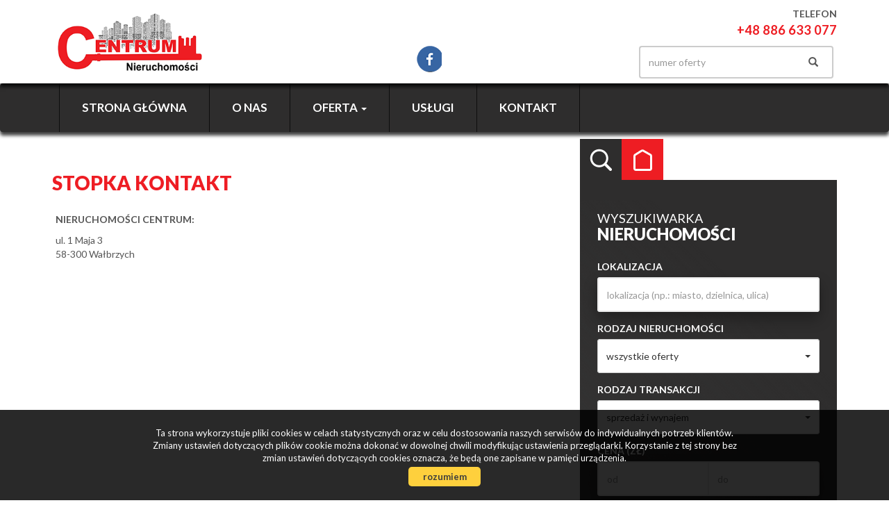

--- FILE ---
content_type: text/html; charset=UTF-8
request_url: https://www.kluczdodomu.pl/artykul,35
body_size: 4600
content:
<!DOCTYPE html>
<html lang="pl">
<head>
    <meta charset="UTF-8">
    <meta name="viewport" content="width=device-width, initial-scale=1.0">
    <title>Biuro Nieruchomości</title>
	<meta name="description" content="Biuro nieruchomości -  sprzedaż nieruchomości, wynajem nieruchomości, kupno nieruchomości, domy, mieszkania, działki.">
	<meta name="keywords" content="nieruchomości, biura nieruchomości, domy, działki, mieszkania, obiekty użytkowe, lokale użytkowe, kredyty, domy z bali, wynajem">
    <!--[if IE]><meta http-equiv="X-UA-Compatible" content="IE=edge"><![endif]-->
            <meta name= "robots" content="all"/>	
            
            
            <link rel="canonical" href="https://www.kluczdodomu.pl/artykul,35">
            
    <meta property="og:image" content="https://www.kluczdodomu.pl/grafika/header-logo.png">
    <link rel="image_src" href="https://www.kluczdodomu.pl/grafika/header-logo.png">
            
        <meta property="og:title" content="Stopka kontakt">
                <meta property="og:type" content="article">
                <meta property="og:description" content="Biuro nieruchomości -  sprzedaż nieruchomości, wynajem nieruchomości, kupno nieruchomości, domy, mieszkania, działki.">
                        
    <base href="https://www.kluczdodomu.pl/" />

    <!-- favicon (http://realfavicongenerator.net) -->
    <link rel="apple-touch-icon" sizes="57x57" href="grafika/apple-touch-icon-57x57.png">
    <link rel="apple-touch-icon" sizes="60x60" href="grafika/apple-touch-icon-60x60.png">
    <link rel="apple-touch-icon" sizes="72x72" href="grafika/apple-touch-icon-72x72.png">
    <link rel="apple-touch-icon" sizes="76x76" href="grafika/apple-touch-icon-76x76.png">
    <link rel="apple-touch-icon" sizes="114x114" href="grafika/apple-touch-icon-114x114.png">
    <link rel="apple-touch-icon" sizes="120x120" href="grafika/apple-touch-icon-120x120.png">
    <link rel="icon" type="image/png" href="grafika/favicon-32x32.png" sizes="32x32">
    <link rel="icon" type="image/png" href="grafika/favicon-96x96.png" sizes="96x96">
    <link rel="icon" type="image/png" href="grafika/favicon-16x16.png" sizes="16x16">
    <link rel="manifest" href="grafika/manifest.json">
    <link rel="mask-icon" href="grafika/safari-pinned-tab.svg" color="#5bbad5">
    <link rel="shortcut icon" href="grafika/favicon.ico">
    <meta name="msapplication-config" content="grafika/browserconfig.xml">
    
    <!-- core scripts -->
    <script src="js/jquery.min.js"></script>
        
    <!-- custom scripts -->
            <link rel="stylesheet" type="text/css" href="https://www.kluczdodomu.pl/css/style.min.css?v=202212300827">
        
        <link rel="stylesheet" href="https://www.kluczdodomu.pl/css/outer_screen.css"/>
    
            <link type="text/css" rel="stylesheet" media="print" href="https://www.kluczdodomu.pl/css/print.css" />
        <link type="text/css" rel="stylesheet" media="print" href="https://www.kluczdodomu.pl/css/outer_print.css"/>
            
            <link rel="stylesheet" href="https://unpkg.com/leaflet@1.8.0/dist/leaflet.css" integrity="sha512-hoalWLoI8r4UszCkZ5kL8vayOGVae1oxXe/2A4AO6J9+580uKHDO3JdHb7NzwwzK5xr/Fs0W40kiNHxM9vyTtQ==" crossorigin="" />
        <link rel="stylesheet" href="https://unpkg.com/leaflet.markercluster@1.4.1/dist/MarkerCluster.css" />
        <link rel="stylesheet" href="https://unpkg.com/leaflet.markercluster@1.4.1/dist/MarkerCluster.Default.css" />
        
    <!-- font -->
<link href='https://fonts.googleapis.com/css?family=Lato:400,100,100italic,300,400italic,700,700italic,900,900italic&subset=latin,latin-ext' rel='stylesheet' type='text/css'>
<link rel="apple-touch-icon" sizes="180x180" href="/apple-touch-icon.png">
<link rel="icon" type="image/png" sizes="32x32" href="/favicon-32x32.png">
<link rel="icon" type="image/png" sizes="194x194" href="/favicon-194x194.png">
<link rel="icon" type="image/png" sizes="192x192" href="/android-chrome-192x192.png">
<link rel="icon" type="image/png" sizes="16x16" href="/favicon-16x16.png">
<link rel="manifest" href="/site.webmanifest">
<link rel="mask-icon" href="/safari-pinned-tab.svg" color="#eb0505">
<meta name="msapplication-TileColor" content="#ffffff">
<meta name="msapplication-TileImage" content="/mstile-144x144.png">
<meta name="theme-color" content="#ffffff"></head>
<body class="lng1045 blog bodyArticle35">
    
                    <div id="header">
    <div class="container">
        <div class="main-logo col-xs-7 col-md-4 col-sm-6">
            <a href="https://www.kluczdodomu.pl/">
                <img src="https://www.kluczdodomu.pl/grafika/header-logo.png" alt="">
            </a>
        </div>
        <div class="top-section col-xs-5 col-md-8 col-sm-6 pull-right">
                            <div class="row top-phone">
                    <div class="col-xs-12 col-md-12 col-sm-12 sloganBox">
                        <p>
Telefon<br /><span>+48 886 633 077 </span>
</p>                    </div>
                </div>
                        <div class="row">
                <div class="option-section pull-right col-sm-12">
                    <div class="">
                                                    <div class="language-section col-sm-4">
                                <ul class="nav nav-pills pull-right">
                                                                            <li class="pl active"><a href="artykul,35" title="Polski">pl</a></li>
                                                                    </ul>
                            </div>
                                                <div class="small-search col-sm-5 pull-right">
                            <form>
                                <div class="input-group">
                                    <input type="text" class="form-control" aria-describedby="offer-number-search" placeholder="numer oferty" name="symbol">
                                    <span class="input-group-addon" id="offer-number-search">
                                        <button type="submit">
                                            <span class="glyphicon glyphicon-search" aria-hidden="true"></span>
                                        </button>
                                    </span>
                                </div>
                            </form>
                        </div>
                                                    <div class="socials col-sm-3">
                                <ul class="nav nav-pills pull-right">
                                                                            <li class="facebook">
                                            <a onclick="target = '_blank'" href="https://www.facebook.com/kluczdodomu/" rel="nofollow">
                                                facebook                                            </a>
                                        </li>
                                                                    </ul>

                            </div>
                                            </div>
                </div>
            </div>
        </div>
    </div>
</div>

<nav id="menu" class="navbar navbar-default">
    <div class="container">
        <div class="navbar-header">
            <button type="button" class="navbar-toggle collapsed" data-toggle="collapse" data-target="#topMenu" aria-expanded="false">
                <span class="sr-only">Toggle navigation</span>
                <span class="icon-bar"></span>
                <span class="icon-bar"></span>
                <span class="icon-bar"></span>
            </button>
        </div>
        <div class="collapse navbar-collapse" id="topMenu">
            <ul class="nav navbar-nav">
                <li><a href="https://www.kluczdodomu.pl/">Strona główna</a></li>
                                    <li class="  menuItem73">
                        <a  href="artykul,73" title="O nas">
                            O nas                                                    </a>
                                            </li>
                                    <li class=" dropdown menuItem65">
                        <a class="dropdown-toggle" data-toggle="dropdown" role="button" aria-haspopup="true" aria-expanded="false" href="oferty" title="Oferta">
                            Oferta                            <span class="caret"></span>                        </a>
                                                    <ul class="dropdown-menu">
                                                                    <li class="menuItemID_Mieszkanie">
                                        <a href="oferty/mieszkania/">Mieszkania</a>
                                    </li>
                                                                    <li class="menuItemID_Dom">
                                        <a href="oferty/domy/">Domy</a>
                                    </li>
                                                                    <li class="menuItemID_Dzialka">
                                        <a href="oferty/dzialki/">Działki</a>
                                    </li>
                                                                    <li class="menuItemID_Lokal">
                                        <a href="oferty/lokale/">Lokale</a>
                                    </li>
                                                                    <li class="menuItemID_Hala">
                                        <a href="oferty/hale/">Hale</a>
                                    </li>
                                                                    <li class="menuItemID_Obiekt">
                                        <a href="oferty/obiekty/">Obiekty</a>
                                    </li>
                                                            </ul>
                                            </li>
                                    <li class="  menuItem74">
                        <a  href="artykul,74" title="Usługi">
                            Usługi                                                    </a>
                                            </li>
                                    <li class="  menuItem67">
                        <a  href="artykul,67" title="Kontakt">
                            Kontakt                                                    </a>
                                            </li>
                            </ul>
        </div>
    </div>
</nav>
        
<div id="main-content" >

    
    <div class="container">

                    <div class="side-section col-md-4 col-sm-12 col-xs-12 col-md-push-8">
                <div class="search-box">
    <ul class="nav nav-tabs" role="tablist">
        <li role="presentation" class="searchBox active"><a href="#search-box" aria-controls="search-box" role="tab" data-toggle="tab">Wyszukiwarka</a></li>
        <li role="presentation" class="categoriesBox"><a href="#categories-box" aria-controls="categories-box" role="tab" data-toggle="tab">Kategorie</a></li>
    </ul>
    <div class="tab-content">
        <div role="tabpanel" class="tab-pane active" id="search-box">
            <div class="add-padding">
                                    <h4>Wyszukiwarka<br /><span>nieruchomości</span></h4>
                                <form id="searchForm" action="wyszukiwarka" method="post">
    <fieldset class="form-group">
        <input type="hidden" value="1" name="search">
        
                
        
            <div class="ws-form ws-lokalizacja">
                <label for="input-location">Lokalizacja</label>
                <input type="text" class="form-control searchLocation" autocomplete="off" name="location" id="input-location" placeholder="lokalizacja (np.: miasto, dzielnica, ulica)" value="" />
            </div>
        
                
                    <div class="ws-form ws-rodzaj-nieruchomosci" id="sideSearchObject">
                <label for="objectSelect">Rodzaj nieruchomości</label>
                <select name="object" id="objectSelect" class="form-control selectpickerSingle">
                    <option value="" data-hidefloor="1" data-hide-office-rooms="1" data-hiderooms="1" data-hideyear="1">wszystkie oferty</option>
                                            <option data-hide-office-rooms="1"   value="Mieszkanie">mieszkania</option>
                                            <option data-hide-office-rooms="1" data-hidefloor="1"   value="Dom">domy</option>
                                            <option data-hide-office-rooms="1" data-hidefloor="1" data-hideyear="1" data-hiderooms="1"  value="Dzialka">działki</option>
                                            <option data-hidefloor="1" data-hideyear="1" data-hiderooms="1"  value="Lokal">lokale</option>
                                            <option data-hide-office-rooms="1" data-hideyear="1" data-hiderooms="1"  value="Hala">hale</option>
                                            <option data-hidefloor="1" data-hideyear="1" data-hiderooms="1"  value="Obiekt">obiekty</option>
                                    </select>
            </div>
        
        <div id="objectTypeHolder" >
                    </div>
            
        <div class="ws-form ws-rodzaj-transakcji">
            <label for="ws-rodzaj-transakcji">Rodzaj transakcji</label>
            <select class="form-control selectpickerSingle" id="ws-rodzaj-transakcji" data-noneselected="Wszystkie" name="rent">
                <option selected="selected" value="">sprzedaż i wynajem</option>
                <option  value="0">sprzedaż</option>
                <option  value="1">wynajem</option>                    
            </select>
        </div>
            
        <div class="ws-form ws-form-double ws-cena" id="sideSearchPrice">
            <label>Cena (zł)</label>
            <div class="double">
                <input class="form-control" name="priceFrom" value="" placeholder="od" type="text"/>
                <input class="form-control last" name="priceTo" value="" placeholder="do" type="text"/>
            </div>
        </div>
            
        <div class="ws-form ws-form-double ws-powierzchnia" id="sideSearchArea">
            <label>Powierzchnia (m<sup>2</sup>)</label>
            <div class="double">
                <input class="form-control" name="areaFrom" value="" placeholder="od" type="text"/>
                <input class="form-control last" name="areaTo" value="" placeholder="do" type="text"/>
            </div>
        </div>
            
        <div class="ws-form ws-form-double ws-liczba-pokoi rowHidden" id="sideSearchRooms">
            <label>Liczba pokoi</label>
            <div class="double">
                <input class="form-control" name="rooms_noFrom" value="" placeholder="od" type="text"/>
                <input class="form-control last" name="rooms_noTo" value="" placeholder="do" type="text"/>
            </div>
        </div>
            
        <div class="ws-form ws-form-double ws-liczba-pomieszczen-biurowych rowHidden" id="sideSearchOfficeRooms">
            <label>Liczba pomieszczeń biurowych</label>
            <div class="double">
                <input class="form-control" name="officeRooms_noFrom" value="" placeholder="od" type="text"/>
                <input class="form-control last" name="officeRooms_noTo" value="" placeholder="do" type="text"/>
            </div>
        </div>
            
        <div class="ws-form ws-form-double ws-cena-za-m2" id="sideSearchAreaSquare">
            <label>Cena za m<sup>2</sup></label>
            <div class="double">
                <input class="form-control" name="price_squareFrom" value="" placeholder="od" type="text"/>
                <input class="form-control last" name="price_squareTo" value="" placeholder="do" type="text"/>
            </div>
        </div>
            
        <div class="ws-form ws-form-double ws-pietro rowHidden" id="sideSearchFloor">
            <label>Piętro</label>
            <div class="double">
                <input class="form-control" name="floorFrom" value="" placeholder="od" type="text"/>
                <input class="form-control last" name="floorTo" value="" placeholder="do" type="text"/>
            </div>
        </div>
        
        <div class="ws-form ws-form-double ws-rok-budowy rowHidden" id="sideSearchYear">
            <label>Rok budowy</label>
            <div class="double">
                <input class="form-control" name="RokBudowyOd" value="" placeholder="od" type="text"/>
                <input class="form-control last" name="RokBudowyDo" value="" placeholder="do" type="text"/>
            </div>
        </div>

                    <div class="ws-checkbox ws-rynek" id="sideSearchMarket">
                <h3>Rynek</h3>
                <label class="checkbox-inline"><input name="original[]" checked="checked" value="1" type="checkbox" id="primary"/>pierwotny</label><br />
                <label class="checkbox-inline"><input name="original[]" checked="checked" value="0" type="checkbox" id="secondary"/>wtórny</label>
            </div>
                    
        <div class="ws-checkbox ws-opcje" id="sideSearchOther">
            <h3>Oferty</h3>
            <label for="photos" class="checkbox-inline ws-withphotos"><input value="1" name="photos" type="checkbox" id="photos"  />ze zdjęciem</label><br />
            <label for="PierwszaStrona" class="checkbox-inline ws-special"><input value="1" name="PierwszaStrona" type="checkbox" id="PierwszaStrona"  />specjalne</label><br />
            <label for="zeroprow" class="checkbox-inline ws-nocommission"><input value="1" name="zeroprow" type="checkbox" id="zeroprow"  />bez prowizji</label><br />
            <label for="nawylacznosc" class="checkbox-inline ws-exclusive"><input value="1" name="wylacznosc" type="checkbox" id="nawylacznosc"  />na wyłączność</label><br />
                    </div>
            
        <div class="col-md-12 center-block ws-submit">
            <input value="szukaj" class="btn btn-primary center-block" id="search-button" type="submit" />
        </div>
        
    </fieldset>
</form>
            </div>

        </div>
        <div role="tabpanel" class="tab-pane" id="categories-box">
            <div class="add-padding">
                                    <div class="cat-section cat-rodzaje">
                        <h4>Rodzaj<br /><span>nieruchomości</span></h4>
                        <ul class="nav">
                                                            <li>
                                                                        <a href="oferty/mieszkania/">Mieszkania</a>
                                </li>
                                                            <li>
                                                                        <a href="oferty/domy/">Domy</a>
                                </li>
                                                            <li>
                                                                        <a href="oferty/dzialki/">Działki</a>
                                </li>
                                                            <li>
                                                                        <a href="oferty/lokale/">Lokale</a>
                                </li>
                                                            <li>
                                                                        <a href="oferty/hale/">Hale</a>
                                </li>
                                                            <li>
                                                                        <a href="oferty/obiekty/">Obiekty</a>
                                </li>
                                                    </ul>
                    </div>
                                <div class="cat-section cat-lokalizacja"></div>
            </div>
        </div>	
    </div>
</div>



<div id="notepad-box"></div>
            </div>
        
        <div class="main-section col-md-8 col-sm-12 col-xs-12 col-md-pull-4">
            <section class="blog-list">

                <div class="main-section-head">
                                                        </div>

                <h1>Stopka kontakt</h1>
                                <div class="row">
                    <div class="blog-box col-md-12 col-sm-12 col-xs-12">
                        <div class="blog-container">
                                                        <article>
                                <div class="col-md-6 col-sm-12">
                <address>
                    <p><strong>NIERUCHOMOŚCI CENTRUM:</strong></p>
					<p>ul. 1 Maja 3 <br>
58-300 Wałbrzych
					</p>

                 
                </address>
            </div>                            </article>
                                                    </div>
                    </div>
                                    </div>
            </section>
        </div>

    </div>

    
    
</div>
        <div id="footer-menu">
    <div class="container">
                    <ul class="nav pull-right">
                <li><a href="https://www.kluczdodomu.pl/">Strona główna</a></li>
                                    <li><a href="artykul,73" title="O nas">O nas</a></li>
                                    <li><a href="oferty" title="Oferta">Oferta</a></li>
                                    <li><a href="artykul,74" title="Usługi">Usługi</a></li>
                                    <li><a href="artykul,67" title="Kontakt">Kontakt</a></li>
                                    <li><a href="notatnik" title="notatnik">notatnik</a></li>
                            </ul>
            </div>
</div>

<div id="footer">
    <div class="container">
                            <div class="col-md-6 col-sm-12">
                <address>
                    <p><strong>NIERUCHOMOŚCI CENTRUM:</strong></p>
					<p>ul. 1 Maja 3 <br>
58-300 Wałbrzych
					</p>

                 
                </address>
            </div>                            <div class="col-md-3 col-sm-6 ofe-menu">
				<ul>
					<li><a href="oferty/mieszkania/wynajem"><b>Mieszkania</b> na wynajem</a></li>
					<li><a href="oferty/domy/wynajem"><b>Domy</b> na wynajem</a></li>
					<li><a href="oferty/dzialki/wynajem"><b>Działki</b> na wynajem</a></li>
					<li><a href="oferty/lokale/wynajem"><b>Lokale</b> na wynajem</a></li>
					<li><a href="oferty/hale/wynajem"><b>Hale</b> na wynajem</a></li>
					<li><a href="oferty/obiekty/wynajem"><b>Obiekty</b> na wynajem</a></li>
				</ul>
			</div>                            <div class="col-md-3 col-sm-6 ofe-menu">
				<ul>
					<li><a href="oferty/mieszkania/sprzedaz"><b>Mieszkania</b> na sprzedaż</a></li>
					<li><a href="oferty/domy/sprzedaz"><b>Domy</b> na sprzedaż</a></li>
					<li><a href="oferty/dzialki/sprzedaz"><b>Działki</b> na sprzedaż</a></li>
					<li><a href="oferty/lokale/sprzedaz"><b>Lokale</b> na sprzedaż</a></li>
					<li><a href="oferty/hale/sprzedaz"><b>Hale</b> na sprzedaż</a></li>
					<li><a href="oferty/obiekty/sprzedaz"><b>Obiekty</b> na sprzedaż</a></li>
				</ul>
			</div>            </div>
</div>
<div id="copyright">
    <div class="container">
        <div class="col-md-12">
            <p>
                <a 
                href="https://virgo.galactica.pl/" 
                target="_blank" 
                title="Program dla biur nieruchomości Galactica Virgo"
                                >
                    Program dla biur nieruchomości                </a> Galactica Virgo
            </p>
        </div>
    </div>
</div>  
       
        
                    <div id="cookies-info">
                <p>Ta strona wykorzystuje pliki cookies w celach statystycznych oraz w celu dostosowania naszych serwisów do indywidualnych potrzeb klientów. 
                                    Zmiany ustawień dotyczących plików cookie można dokonać w dowolnej chwili modyfikując ustawienia przeglądarki. 
                                    Korzystanie z tej strony bez zmian ustawień dotyczących cookies oznacza, że będą one zapisane w pamięci urządzenia.</p>                <span class="cookies-ok">rozumiem</span>
            </div>
                    
        <!-- core scripts -->
        <script src="js/bootstrap.min.js"></script>
        <!-- site scripts -->
        <script src="https://www.kluczdodomu.pl/js/twitter.typeahead.js"></script>
        <script src="https://www.kluczdodomu.pl/js/scripts.min.js?v=202212300827"></script>
            
        <script type="text/javascript">
           var infoText = new Array();
           infoText['dodano-do-notatnika'] = 'Dodano do notatnika';
           infoText['usunieto-z-notatnika'] = 'Usunięto z notatnika';
       </script>
       
       
                    <script src="https://unpkg.com/leaflet@1.8.0/dist/leaflet.js" integrity="sha512-BB3hKbKWOc9Ez/TAwyWxNXeoV9c1v6FIeYiBieIWkpLjauysF18NzgR1MBNBXf8/KABdlkX68nAhlwcDFLGPCQ==" crossorigin=""></script>
            <script src="https://unpkg.com/leaflet.markercluster@1.4.1/dist/leaflet.markercluster.js"></script>
            <script src="js/osmMap.min.js"></script>

               
       
       
       

       <script type="text/javascript" src="https://www.kluczdodomu.pl/js/lightgallery.min.js"></script>
       <script src="https://www.kluczdodomu.pl/js/outer.js"></script>

       <script src="js/tablesorter.min.js"></script>

        
        <script type="text/javascript">SynchronizeDB();</script>        <script type="text/javascript">SynchronizeOffersCount();</script>                		<script>
		$(function() {
			$(".sorttable").tablesorter(); 
		});
		</script>
    
</body>
</html>

--- FILE ---
content_type: text/html; charset=UTF-8
request_url: https://www.kluczdodomu.pl/handler/getCaptchaImg
body_size: 5542
content:
<div class='captcha_container '><img src="[data-uri]
SlBFRyB2ODApLCBkZWZhdWx0IHF1YWxpdHkK/9sAQwAIBgYHBgUIBwcHCQkICgwUDQwLCwwZEhMP
FB0aHx4dGhwcICQuJyAiLCMcHCg3KSwwMTQ0NB8nOT04MjwuMzQy/9sAQwEJCQkMCwwYDQ0YMiEc
ITIyMjIyMjIyMjIyMjIyMjIyMjIyMjIyMjIyMjIyMjIyMjIyMjIyMjIyMjIyMjIyMjIy/8AAEQgA
NgDIAwEiAAIRAQMRAf/EAB8AAAEFAQEBAQEBAAAAAAAAAAABAgMEBQYHCAkKC//EALUQAAIBAwMC
BAMFBQQEAAABfQECAwAEEQUSITFBBhNRYQcicRQygZGhCCNCscEVUtHwJDNicoIJChYXGBkaJSYn
KCkqNDU2Nzg5OkNERUZHSElKU1RVVldYWVpjZGVmZ2hpanN0dXZ3eHl6g4SFhoeIiYqSk5SVlpeY
mZqio6Slpqeoqaqys7S1tre4ubrCw8TFxsfIycrS09TV1tfY2drh4uPk5ebn6Onq8fLz9PX29/j5
+v/EAB8BAAMBAQEBAQEBAQEAAAAAAAABAgMEBQYHCAkKC//EALURAAIBAgQEAwQHBQQEAAECdwAB
AgMRBAUhMQYSQVEHYXETIjKBCBRCkaGxwQkjM1LwFWJy0QoWJDThJfEXGBkaJicoKSo1Njc4OTpD
REVGR0hJSlNUVVZXWFlaY2RlZmdoaWpzdHV2d3h5eoKDhIWGh4iJipKTlJWWl5iZmqKjpKWmp6ip
qrKztLW2t7i5usLDxMXGx8jJytLT1NXW19jZ2uLj5OXm5+jp6vLz9PX29/j5+v/aAAwDAQACEQMR
AD8A9X8xuhFIXYdvzqXYwPAx7UhVifu8/TNAGNeabKLt9R0yTyb44Lo0jCG4wMYdRkBiAoEgG4bV
+8oKGXT9VW6uGs7qJrXUI13PA4bawBALRuQBIvK8jkblDBSdtaq27O2ScewGKr6lpNrqFusF3Aky
I2+MsMNG4BAdGHKMMnDKQR2IoAoSaDLFPJdaRfvYzSMXeJ1M1tIxPJMRIKnJY5jZMsctu6VNB4iW
KeOz1SF9Mu5GEcfnkGGZycARSj5WJOdqHbIQMlAKrC+1PRsDV5FurHvqMaBPIUcZnXd9CZEG3liy
xquTtzRC5gkgmijmhlUpJG6BldSMEEHggjtQBZUP1JYn0B4qtqGk2OrwLBqen213Crb1juYVkUNg
jOGBGcE8+5rMSx1bRRv02WbULX+KyvLrdIg6kxSsCzMeflkbBJGHjC4Olpmrx6n5qKksNzDjzra4
QxyRk57HhlyGAdSyMVbaxwaAMo+GpLc/8S7Wtas8/f8A9K+1b/T/AI+BJtxz93Gc85wMYscPiXwp
Pa2UMunahpUzNHCboNa/ZWJQRxl0DjDfPgbFUNhV2gpHXeOHPB49g3Fcj418aaH4VtVtde3ul3Gw
W3W3aQTL0ZckbD15BPcetAD5Ne1G0fbqegXUYX/WXFmRdRD02hcTN2B/dcHP8I3Uz/hLvD2cXOtW
dnL/ABQXcgt5V/3o5NrLnqMgZBB6GvP9B8aeJfFkrad4ce3srMu8cF9qZMs4CqrCPuGfBYjdklUb
JYqzHnPGsPjPwjqcWpeIWsNfspmCo13arJCjAfdCFR5RIHOzG7GTkjgA9mTXZr0hdE02e9U/du5n
EFse/wB45dlIwQ6I6nIwepFxPD93qP8AyHdSF5EOPsltEba3cf7a7md85IKs5QgjKZGa5jwfb+Hf
FXh2DVdLs7jTkYlJrbT7uW1RJR97Kwsqk9PmIyRt9AB0UWl+Irbm08RCbd97+07NJcem3yTDjvnO
7tjHOQDejt7e0gjgghjjiiUJHHGAqooGAABwAB2qTYrDOwD6NzWJ9v8AENpzeaJDeoPlD6bdDzHP
94xzBFRTg8CRyCQPm5YH/CW2Ft8uqWt9pZX/AFj3tsVhj9N065h54x8/Ugfe4oA3gBjhD+NRMXzj
aMVmaf4v8P6rctbafq9ldTKceXDcIxP0APP4VsjYwyRj/eNAHNHQ7zS/m0K68qEf8uF2TJbkeiH7
0PQKNpKKM4jJpYdfijmjtdVgfTLuRhHGJseTMxOAIpR8rEnO1DtkIGSgFdAZI0ONmR6ivD/Hfxjv
dK8T6podppWmXdhF+4f7SjP5mVG9WG7BGSRjFAHsjITzvP4mmmNsZDE/Q1846f8AGjW9KuAbOxtU
tOhsmZ3hXkcx5JaPAAUKp2AdEzzXofhP44aXrmow6fq2ntps8zBI5lk8yIsegPAK5/Ee4oA9LBlA
xsz7mkAbOTge1WTKMYD4HpjBpAgYdfzoAg3N0AH5UVOUCdUz74ooAcT83AUe4p++JepyfQEVGUYD
mMj3NIAB0dQfTGaAHkoxyEYn3qHUtQt9L0u4v72VLa1gQvJKx6AfzPt3oMrZ2ls/TivGfjhq9zdX
Wj+E7JjvumWaVQfvktsjH0zuP5UALH4p8b/E/Up7fwu50fRIW2veEYc/Vhzu77V6dz3qWT4M6jp2
lomkeK71byP7iNI0MRyecbdxXk56HPTjOR6Pptho/gXwxZWMupWdjaRAR+bPMsYkkIJJyxHzHBOP
8Kqp4hl1W+k0/SIEE6kBptQcQ7AR18jPnFhnIV0jDAEhwCpIB5cnifx54GLzyaiNe063Ki7guTme
1J6CXkshODhsshGCCQQT21/4x0/xZ4Vt9X0rQLrUb6BGl2RsYZLVf+WgFypHlsQB8qkuykZTacjX
1LwNFq0Z/tu8utQm2EJgLHHCSVYhUUYZdyIQsvmD5FznnMllczaQttpepWUVqoCwW01urm3cDCqC
SP3TE4ARiQdyhWc5wAcx4a8R6/4k0ODVLi51E6Q25HSxeI3f3iH83Ea7kwODAEkGcBXOGGpq2l+E
b7wzd6fBcWdq+rxMqvKBHLNKh+9IW+d5Fc/NuywOc85rn/Deq2vw81TxRpGoArbW0y3NoiruaRJf
uxoO5B4+pqSH4fXfjLVZ/E/iW1hsruYKbSxWFWWNVxt8/oZCQACMg44BU42gHEfBm6gi8Sal4c1N
D5V7FnZuIZZomyMEcqw+YhgQQVBHIr0L4lXlrF4C1bSNXnEt15ImsrnABuAsiDJA+7IpZQwACsG3
LjLInlPjXT9S8B/EaO9ijtbWRttzAbdT5RHKsdv8IJDHZk4DY3Hqeu8b/DfxVq+jw6oniBtckVfM
NqsXlLgjOYlBwTj6E/pQB0PwLs5tP8Ez3NypVLu7aSJT3UKq7se5B/KvUDewMNoQZ9eleF/D74qL
CkOg+JClu0IEMN0ybQMcBJB/CR0z+frXs0AikAfeoUjIK9xQBMzy7sx8D3bIqRXuWGCy4pAgJxGx
b6jFQalqMGi6bcX9/IkdvbxmSRupwP60AeKfGDQvD9lc2kGnacP+Ei1KfcPIdhkE9SucZZjgfj6V
6b4e8HX2k+H7Ky/4SrVIpkiHn+VJFKrSHqR5sblQOAACBgZxkknhPhzZTeNPGOoeO9ZUrGHMdhER
kLxjj2VePcknqK9nSLCfu3Xnv0oAwbm48R6PaTXMs2ialEiNI5zJZeUFGT/z235/4DjHfPHyeXm8
ReJjJIJDNqF2WcRoXbLvk4UAknnoBmvpb4raj/ZPw81R94824QWyYPXecN/47ur5m0ePVm1FJdFi
u3vYP3itaIzOmON3y8jqOfegD6pn1Lwde2Daddf2QirE2+zvUWKdEVSSTFJh1+UbskDjBHGDXyZK
qPdOtsrFGciNepIzx+Ndhdaf8SPEaC2vrfxDdRZHyXSyiPPr82Fru/AvwantJ01TxDMYp4vnt7e3
YM0Ug+67NgqSp5C4IPGcjIIB6haaDqelWcB0m68vbGu+wuyZLcnHIQ/eh6BRtJRRnEZNWofEMaXE
dpq0b6VeSMI41mYeTMxOAI5R8rEnO1DtkIGSgFU47DxHH8lt4hgmjPJbUbESSA+gMTxLt9ipOc89
AHzXuqLbyQaj4XgvIplKGOwvY51KkYYSCcQ8EHgDdnnOOMgHRgHGCymiuE/tOz0YbrK/l0eNeGsd
bhkjs93eOOZhtRuAoEbvGFDFY260UAdfZ6pp2qQNNZXAnVG2SAZDRuACUdeqMMjKsAR3AqyJQi8b
QffmuO1Gey8QTrcaHaPeXyrsTVrab7PEgBJC+eAfNXO75FWVN64dRTZ7PXk8ltXub2708RATJpMo
ikUjkl8Ksj4xktE6FjgCHBIIBt3niqxtLt7JZPteoJjNjaDfMMjI3KPuKcj5n2qNwyRmvEPiTcXc
HxQ0TXdQtrjTLV/JMbF45JIhHJ8x4DJuGdwHzDBXPJIHu+hvokumiLRI7VLSFihihQIIX+8yMgwU
YFslSAQTyM1W8TeDtJ8V6U1hqUe5M7o3Q4eJv7yn/IoAfpGm6bat9uTdd3c0eGv5pPNldTg4Dfwo
T82xMICeFFcb4z+G3g26i1LxBfC8tXVXuZ5oLg5Y9Tw+4c9ABj2rNtfAPxG8Ir5PhrX7S+05T8lt
eLgqPQAggfgw+lR69oHxX8W6Q+kalHotpZyspkMTEFsHIBI3cZwfwoAi+AtrrF2t/qt3qN++mp/o
9tbyXDFC/BZsE44GBn3PpXpPjHXdJ0LR2OpxLcm6zBDYogd7pm42Be4OcHtzSaBodz4c8K2mjaZL
BC1vEFEskJkDOeWYqGUnJJPUdaxfDvgrVYPGF94h8S6hDqt7sVLGVFKiBedwCdF7YwT1PqcgHET6
brnhPxFoPinWTJci8k+wtpyuZXtwxLxJ50r/ADndySx4xwcYx7PYajbXtpHdW07PC+cELggg4IIP
KsCCCDgggggEVzvxR0san8OdWUttmt4xcxMAch4yG49yAR+NZvg27tPF3h2213S7hbDWtix30kMa
t5kigALMhHzrwCDkOFJCsuWyAc98fdLTUPDdlq8KEyWM2yRv+mcmBz/wIL+dTfCS4m1PwPDJo88U
d7ZObe6s7gu0EoHzIVAP7liON6ggkuWRzjHQeJ4P+Es0s+GL+ZNDubp18xJSshuEQ7ibcggOMrzn
DKuCyLuGZvC3w48O+EXFzpTXT3eMNPLdNlh6FVwpH1FAHL+LfAukeLr3y72L+wfEbg+XllZbvaOW
TB/eKMH+64GCyqCoPO+F9C+JmgXE2l2F9YtFbNhoLqUsiKc7XXjdsbBIK8ZBBwysB7VeWEGp20lt
fQQ3Vu+N8U4V0bByMg8HkA/hXM32h69pVwt/oDJetEu02t5cOZJUySYzMxYsM5KBxlGcneEzGQDn
dQtfitpGorqVjqFnrEbRhZLIKI0U9ThTjP13ZPcdqzdV0v4i/EXydN1TTotE0kOGnbeCz49sknHY
cDPU9K9V0bWrHV4C0JkhuI1Vp7S4TZPblhkCSM8qTg4zwRyCRzWi05HCvn2FAGZpGlWOh6Xbadaw
FLe2QIgPX6n3J5Pua2oXjdcBF+hquQ7rnafwFNVSvDFh7CgDxv8AaH1QJBo+jptG53upFX2G1f5v
+VJ+z7pQSz1fWZFP7yRbaM8cBRub/wBCX8q9pEaOPmh3L7gU3ybZBgKEHoAKAHPtk6AEe5ANIIiQ
cbR+tJth67cj06U04I+QBB69aAIjEN3zZHuBing2y8M5x79aafMzy+4f7uKgdgDyufwoA0I3hUfu
y2PZqKqROvpt+pooAm2+lAVs9vwoooAp3miWOozrdMslvfou2O9tm8uZQCSFLD7yAnOxgyE4ypqG
K+1LSdRsrDUnhvILyVoLe7jXy5Q4jdwJExtPyxsS6lcsQBGo5oooA2GuTnAUj3zSnc653t+JoooA
BvA4anhpf9j9aKKAJAJWXO5R9Ky57OCG6e5CIs7jDyogDMPQnqaKKAIbmzgvrR7e6DSQvjIyQQQc
hgRyrAgEEEEEAggis5LmbRr+z0+5X7VY3UjQ2s7ylp0YRtJskBHzqFjbEm7cflBBOXJRQBup5f8A
zzx9DUqgZ+RFB9STRRQByfi7R4F87xQ6qtzYWpMssagSrCm58xMQdrrliB9xwSjgggrdjfUNK1Cy
sdRlhu4LyVoLe6jHlyhxG8gEiY2n5Y2JdSuWIAjA5oooA3V3R8B2IqUo2MhsH60UUAQMeu4sT65q
IgZ5zRRQBIgUjgYpWRh1NFFAEYkXpj9KTAaiigBAi56UUUUAf//Z
" alt="" id="captcha_img" /><div class='clear'></div><input type="text" placeholder="Przepisz kod z obrazka" name="offerContactFormCaptcha" id="captcha_input" class="req formField form-control captcha_field" /></div>

--- FILE ---
content_type: text/html; charset=UTF-8
request_url: https://www.kluczdodomu.pl/handler/GetLocationList/
body_size: 262
content:
["Bogusz\u00f3w-Gorce","Bogusz\u00f3w-Gorce \/ Bogusz\u00f3w","Czarny B\u00f3r","Dobromierz","Dobromierz \/ Jaskulin","Dziwn\u00f3w (gw)","Dziwn\u00f3w (gw) \/ Mi\u0119dzywodzie","G\u0142uszyca","G\u0142uszyca (gw)","G\u0142uszyca (gw) \/ G\u0142uszyca G\u00f3rna","Jedlina-Zdr\u00f3j","Jedlina-Zdr\u00f3j \/ Glinica","Jedlina-Zdr\u00f3j \/ Kamie\u0144sk","Kamienna G\u00f3ra (gw)","Kamienna G\u00f3ra (gw) \/ Krzesz\u00f3w","Ko\u0142obrzeg","Ko\u0142obrzeg \/ Podczele","Lubawka (gw)","Lubawka (gw) \/ Szczepan\u00f3w","Mierosz\u00f3w","Mierosz\u00f3w (gw)","Mierosz\u00f3w (gw) \/ Soko\u0142owsko","Nowa Ruda","Nowa Ruda \/ G\u00f3ra \u015awi\u0119tej Anny","Szczawno-Zdr\u00f3j","Walim","Walim \/ Dzie\u0107morowice","Walim \/ Glinno","Walim \/ Micha\u0142kowa","Walim \/ Olszyniec","Wa\u0142brzych","Wa\u0142brzych \/ Bia\u0142y Kamie\u0144","Wa\u0142brzych \/ Konrad\u00f3w","Wa\u0142brzych \/ Nowe Miasto","Wa\u0142brzych \/ Piaskowa G\u00f3ra","Wa\u0142brzych \/ Podg\u00f3rze","Wa\u0142brzych \/ Podzamcze","Wa\u0142brzych \/ Rusinowa","Wa\u0142brzych \/ Sobi\u0119cin","Wa\u0142brzych \/ Stary Zdr\u00f3j","Wa\u0142brzych \/ Szczawienko","Wa\u0142brzych \/ \u015ar\u00f3dmie\u015bcie","Wroc\u0142aw","Wroc\u0142aw \/ Krzyki","\u015awidnica","\u015awidnica (gw)","\u015awidnica (gw) \/ Modlisz\u00f3w","\u015awidnica \/ Centrum","\u015awiebodzice","\u015awiebodzice \/ Centrum"]

--- FILE ---
content_type: text/html; charset=UTF-8
request_url: https://www.kluczdodomu.pl/handler/getBestOffersLocations/
body_size: 32
content:
{"status":"ok","result":"    <h4>\r\n        Popularne        <br \/>\r\n        <span>lokalizacje<\/span>\r\n    <\/h4>\r\n    <ul class=\"nav\">\r\n                    <li><a href=\"oferty\/Wa\u0142brzych\/\">Wa\u0142brzych<\/a><\/li>\r\n                    <li><a href=\"oferty\/Bogusz\u00f3w-Gorce\/\">Bogusz\u00f3w-Gorce<\/a><\/li>\r\n                    <li><a href=\"oferty\/Jedlina-Zdr\u00f3j\/\">Jedlina-Zdr\u00f3j<\/a><\/li>\r\n                    <li><a href=\"oferty\/Walim\/\">Walim<\/a><\/li>\r\n                    <li><a href=\"oferty\/Szczawno-Zdr\u00f3j\/\">Szczawno-Zdr\u00f3j<\/a><\/li>\r\n                    <li><a href=\"oferty\/\u015awiebodzice\/\">\u015awiebodzice<\/a><\/li>\r\n            <\/ul>\r\n"}

--- FILE ---
content_type: text/css
request_url: https://www.kluczdodomu.pl/css/outer_screen.css
body_size: 1215
content:
body {}
.main-logo a img {
    margin-top: 10px;
    height: 100px;
}
.language-section {
    display: none;
}
#menu {
    background: #2e2d2d;
    z-index: 4;
    box-shadow: 0 5px 5px rgb(0 0 0 / 76%);
}
#menu.navbar-default .navbar-nav>li.dropdown.open>a {
    background: #ee1d23;
}
#menu.navbar-default .navbar-nav .dropdown-menu {
    padding: 5px 0;
    margin: 0;
    background-color: #ee1d23;
    border: 0;}
.top-phone span {
    color: #ee1d23;
    font-size: 1.3em;
}
#search-box {
    background: #2e2d2d;
    color: #fff;
    position: relative;
}
#search-box::after {
    background: linear-gradient(
45deg,rgb(58 58 58) 0,rgb(34 35 36 / 0%) 80%);
    width: 100%;
    height: 97%;
    position: absolute;
    bottom: 0;
    left: 0;
    z-index: 1;
}
.search-box .nav-tabs>li:first-child>a {
    background: #2e2d2d;
    text-indent: -90000px;
    background-image: url(../../grafika/search-icon.png);
    background-position: center center;
    background-repeat: no-repeat;
}
.search-box .nav-tabs>li:last-child>a {
    background: #ee1d23;
    text-indent: -90000px;
    background-image: url(../../grafika/house-icon.png);
    background-position: center center;
    background-repeat: no-repeat;
}
#categories-box {
    background: #ee1d23;
    color: #fff;
}
#banner .bx-wrapper .bx-controls-direction a {
    width: 60px;
    height: 60px;
    background-color: #ee1d23;
    top: auto;
    margin-top: -70px;
}
#main-content .offers h1, #team h2, .blog .blog-list h1, .bottomFormTitle, .oferta h1, .oferta h3 {
    color: #ee1d24;
    text-transform: uppercase;
    font-size: 2em;
    font-weight: 900;
    padding: 18px 0;
}
#search-box .ws-submit .btn {
    padding: 15px 57px;
    font-size: 1.3em;
    font-weight: 700;
    text-transform: uppercase;
    margin-top: 20px;
    background: #ee1d23;
    border: 0;
}
.offer .params .tags .cena {
    background: #fff;
    color: #2e2d2d;
    font-size: 1.4em;}
    .offer .params .tags .flag {
    background: #ee1d23;
    color: #fff;
    font-size: .7em;}
    .offer .params .tags .flag::before {
    background: #ee1d23;}
    main-content .offers h2, #main-content .offers h3 {
    color: #ee1d23;}
    .bottomFormTitle {
    color: #f9f4f4;
    text-transform: uppercase;

}
.contact-agent {
    background: #2e2d2d;
    overflow: hidden;
}
.agent-offers {
    background: #ee1d23;
    width: 50px;
    height: 50px;
    border-radius: 25px;
}
.agent-avatar {
    width: 100px;
    height: 100px;
    background: #2e2d2d;
    border-radius: 50px;
}
.btn-default.contactAgent {
    line-height: 14px;
    background: #ee1d23;}
#bottom-form {
    background: #ee1d23;
    padding: 40px 0;
    color: #fff;
}
.globalForm .btn {
    padding: 15px 57px;
    font-size: 1.3em;
    font-weight: 700;
    text-transform: uppercase;
    margin-top: 20px;
    background: #2e2d2d;
    border: 0;
}
#footer-menu {
    background: #2e2d2d;
    position: relative;
    z-index: 4;
}
#footer {
    background: linear-gradient(163deg, rgba(59,58,58,1) 7%, rgba(26,26,26,1) 100%);

    padding: 50px 0;
    color: #fff;
}
#copyright {
    padding: 0 15px;
    background: #1a1a1a;
    color: #fff;
}
.property-box .cena {
    font-size: 2.7em;
    font-weight: 900;
    color: #ee1d23;
    float: right;}
    #gallery .bx-wrapper .bx-controls-direction a {
 
    background-color: #ee1d23;}
    .offer-options .btn-group button:hover {
    color: #fff;
    background: #ee1d23;
}


.offer-options .btn-group button:hover span {
    display: block;
    text-transform: uppercase;
    font-weight: 900;
}
.offer-options .btn-group button span {
    height: 60px;
    position: absolute;
    top: 0;
    right: 60px;
    color: #fff;
    background: #ff1e24;}
    #information .nav-tabs>li.active:focus>a, #information .nav-tabs>li.active:hover>a, #information .nav-tabs>li.active>a {
    background: #ee1d23;
    color: #fff;
    border: 0;
    outline: 0;
}
.btn-primary.active.focus, .btn-primary.active:focus, .btn-primary.active:hover, .btn-primary:active.focus, .btn-primary:active:focus, .btn-primary:active:hover, .open>.dropdown-toggle.btn-primary.focus, .open>.dropdown-toggle.btn-primary:focus, .open>.dropdown-toggle.btn-primary:hover {
    color: #fff;
    background-color: #3b3a3a;
    border-color: #3b3a3a;
}
.btn-default .contactAgent:hover {
        color: #ee1d23;
    background-color: #ffffff;
    border-color: #ee1d23;
}
@media(max-width:500px) {
#banner .slogan {
    position: absolute;
    top: 400px;
    color: #fff;
    font-size: 1.3em;}

    .bx-viewport {
        height: 500px;
    }
    #banner .ofe-img {
    height: 500px;
    background-size: cover!important;
    background-position: center center!important;
}
#banner .slogan span {
    font-size: 1.5em;
    font-weight: 900;
}
#banner .bx-wrapper .bx-controls-direction a {
    width: 30px;
    height: 60px;
    background-color: #ee1d23;
    top: auto;
    margin-top: -70px;
}
.offer .params .tags .cena {
    background: #fff;
    color: #2e2d2d;
    font-size: 1.4em;
    padding-top: 5px;
}
.offer-symbol {
    font-size: 1.2rem;
}
}
@media(max-width:350px) {
    .offer .params .tags .cena {
    background: #fff;
    color: #2e2d2d;
    font-size: 1.2em;
    padding-top: 2px;
}
.offer-symbol {
    font-size: 0.9rem;
}
}

.socials .facebook a, .socials .gplus a {

    height: 38px!important;}

@media (max-width: 991px){
    .agent-box-list .agent {
    margin-top: 115px;
    }
}